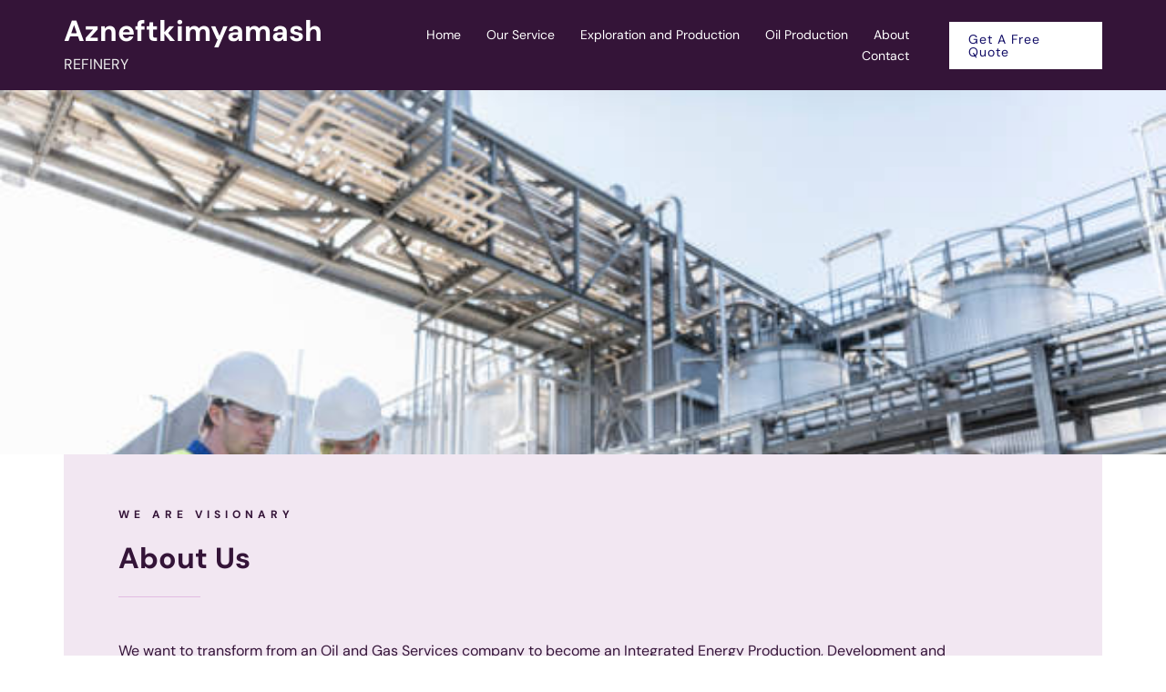

--- FILE ---
content_type: text/css
request_url: https://azneftkimyamashjsc.com/wp-content/uploads/elementor/css/post-562.css?ver=1680562794
body_size: 13726
content:
.elementor-562 .elementor-element.elementor-element-4fa0d0a > .elementor-container{min-height:400px;}.elementor-562 .elementor-element.elementor-element-4fa0d0a > .elementor-container > .elementor-column > .elementor-widget-wrap{align-content:center;align-items:center;}.elementor-562 .elementor-element.elementor-element-4fa0d0a:not(.elementor-motion-effects-element-type-background), .elementor-562 .elementor-element.elementor-element-4fa0d0a > .elementor-motion-effects-container > .elementor-motion-effects-layer{background-color:#EBF2F9;background-image:url("https://azneftkimyamashjsc.com/wp-content/uploads/2023/04/gettyimages-723497243-612x612-1.jpg");background-size:cover;}.elementor-562 .elementor-element.elementor-element-4fa0d0a{transition:background 0.3s, border 0.3s, border-radius 0.3s, box-shadow 0.3s;}.elementor-562 .elementor-element.elementor-element-4fa0d0a > .elementor-background-overlay{transition:background 0.3s, border-radius 0.3s, opacity 0.3s;}.elementor-562 .elementor-element.elementor-element-df63a9b{padding:0px 0px 0px 0px;}.elementor-562 .elementor-element.elementor-element-390980f > .elementor-element-populated{padding:0px 0px 0px 0px;}.elementor-562 .elementor-element.elementor-element-677ca50 > .elementor-container > .elementor-column > .elementor-widget-wrap{align-content:center;align-items:center;}.elementor-562 .elementor-element.elementor-element-677ca50:not(.elementor-motion-effects-element-type-background), .elementor-562 .elementor-element.elementor-element-677ca50 > .elementor-motion-effects-container > .elementor-motion-effects-layer{background-color:#F2E7F2;}.elementor-562 .elementor-element.elementor-element-677ca50{transition:background 0.3s, border 0.3s, border-radius 0.3s, box-shadow 0.3s;padding:60px 60px 0px 60px;}.elementor-562 .elementor-element.elementor-element-677ca50 > .elementor-background-overlay{transition:background 0.3s, border-radius 0.3s, opacity 0.3s;}.elementor-562 .elementor-element.elementor-element-b50f1fd > .elementor-element-populated{padding:0px 70px 50px 0px;}.elementor-562 .elementor-element.elementor-element-fddfea5 .elementor-heading-title{font-size:12px;font-weight:600;text-transform:uppercase;letter-spacing:5px;}.elementor-562 .elementor-element.elementor-element-88549cc .elementor-heading-title{font-size:32px;text-transform:capitalize;line-height:44px;}.elementor-562 .elementor-element.elementor-element-1510329{--divider-border-style:solid;--divider-color:#E2BBE2;--divider-border-width:1px;}.elementor-562 .elementor-element.elementor-element-1510329 .elementor-divider-separator{width:90px;}.elementor-562 .elementor-element.elementor-element-1510329 .elementor-divider{padding-top:0px;padding-bottom:0px;}.elementor-562 .elementor-element.elementor-element-1510329 > .elementor-widget-container{margin:0px 0px 10px 0px;}.elementor-562 .elementor-element.elementor-element-c0ed777 .elementor-button{font-weight:600;background-color:#423E98;border-radius:0px 0px 0px 0px;padding:18px 30px 18px 30px;}.elementor-562 .elementor-element.elementor-element-c0ed777 .elementor-button:hover, .elementor-562 .elementor-element.elementor-element-c0ed777 .elementor-button:focus{background-color:#292762;}.elementor-562 .elementor-element.elementor-element-b00d884{padding:120px 0px 120px 0px;}.elementor-562 .elementor-element.elementor-element-1d3d86b > .elementor-element-populated{padding:10px 10px 10px 30px;}.elementor-562 .elementor-element.elementor-element-5dd7789 .elementor-heading-title{font-size:12px;font-weight:600;text-transform:uppercase;letter-spacing:5px;}.elementor-562 .elementor-element.elementor-element-3403cbb .elementor-heading-title{font-size:32px;text-transform:capitalize;line-height:44px;}.elementor-562 .elementor-element.elementor-element-c36a26a{--divider-border-style:solid;--divider-color:#AFA6EB;--divider-border-width:1px;}.elementor-562 .elementor-element.elementor-element-c36a26a .elementor-divider-separator{width:90px;margin:0 auto;margin-left:0;}.elementor-562 .elementor-element.elementor-element-c36a26a .elementor-divider{text-align:left;padding-top:0px;padding-bottom:0px;}.elementor-562 .elementor-element.elementor-element-c36a26a > .elementor-widget-container{margin:0px 0px 10px 0px;}.elementor-562 .elementor-element.elementor-element-80be90e > .elementor-element-populated{padding:10px 10px 10px 30px;}.elementor-562 .elementor-element.elementor-element-3b7090e .elementor-heading-title{font-size:12px;font-weight:600;text-transform:uppercase;letter-spacing:5px;}.elementor-562 .elementor-element.elementor-element-6c87dda .elementor-heading-title{font-size:32px;text-transform:capitalize;line-height:44px;}.elementor-562 .elementor-element.elementor-element-775d8c4{--divider-border-style:solid;--divider-color:#AFA6EB;--divider-border-width:1px;}.elementor-562 .elementor-element.elementor-element-775d8c4 .elementor-divider-separator{width:90px;margin:0 auto;margin-left:0;}.elementor-562 .elementor-element.elementor-element-775d8c4 .elementor-divider{text-align:left;padding-top:0px;padding-bottom:0px;}.elementor-562 .elementor-element.elementor-element-775d8c4 > .elementor-widget-container{margin:0px 0px 10px 0px;}.elementor-562 .elementor-element.elementor-element-72d187b > .elementor-element-populated{padding:0px 0px 0px 0px;}.elementor-562 .elementor-element.elementor-element-c06c9ed > .elementor-container > .elementor-column > .elementor-widget-wrap{align-content:center;align-items:center;}.elementor-562 .elementor-element.elementor-element-c06c9ed:not(.elementor-motion-effects-element-type-background), .elementor-562 .elementor-element.elementor-element-c06c9ed > .elementor-motion-effects-container > .elementor-motion-effects-layer{background-color:#423E98;}.elementor-562 .elementor-element.elementor-element-c06c9ed{transition:background 0.3s, border 0.3s, border-radius 0.3s, box-shadow 0.3s;padding:60px 60px 24px 60px;}.elementor-562 .elementor-element.elementor-element-c06c9ed > .elementor-background-overlay{transition:background 0.3s, border-radius 0.3s, opacity 0.3s;}.elementor-562 .elementor-element.elementor-element-a5f4c42 > .elementor-element-populated{padding:0px 0px 0px 0px;}.elementor-562 .elementor-element.elementor-element-121e686 .elementor-heading-title{color:#FFFFFF;font-size:24px;text-transform:capitalize;line-height:32px;}.elementor-562 .elementor-element.elementor-element-225bbe3 > .elementor-element-populated{padding:0px 0px 0px 0px;}.elementor-562 .elementor-element.elementor-element-a179d5d .elementor-button{font-weight:600;fill:#292762;color:#292762;background-color:#FFFFFF;border-radius:0px 0px 0px 0px;padding:18px 30px 18px 30px;}.elementor-562 .elementor-element.elementor-element-a179d5d .elementor-button:hover, .elementor-562 .elementor-element.elementor-element-a179d5d .elementor-button:focus{color:#FFFFFF;background-color:#292762;}.elementor-562 .elementor-element.elementor-element-a179d5d .elementor-button:hover svg, .elementor-562 .elementor-element.elementor-element-a179d5d .elementor-button:focus svg{fill:#FFFFFF;}.elementor-562 .elementor-element.elementor-element-dcfac67 > .elementor-container > .elementor-column > .elementor-widget-wrap{align-content:center;align-items:center;}.elementor-562 .elementor-element.elementor-element-dcfac67:not(.elementor-motion-effects-element-type-background), .elementor-562 .elementor-element.elementor-element-dcfac67 > .elementor-motion-effects-container > .elementor-motion-effects-layer{background-color:#423E98;}.elementor-562 .elementor-element.elementor-element-dcfac67{transition:background 0.3s, border 0.3s, border-radius 0.3s, box-shadow 0.3s;padding:0px 60px 60px 60px;}.elementor-562 .elementor-element.elementor-element-dcfac67 > .elementor-background-overlay{transition:background 0.3s, border-radius 0.3s, opacity 0.3s;}.elementor-562 .elementor-element.elementor-element-5c7c9fd > .elementor-element-populated{border-style:solid;border-width:1px 0px 1px 1px;border-color:#AFA6EB3D;transition:background 0.3s, border 0.3s, border-radius 0.3s, box-shadow 0.3s;padding:30px 30px 30px 30px;}.elementor-562 .elementor-element.elementor-element-5c7c9fd > .elementor-element-populated > .elementor-background-overlay{transition:background 0.3s, border-radius 0.3s, opacity 0.3s;}.elementor-562 .elementor-element.elementor-element-2c3da5e .elementor-counter-number-wrapper{color:#FFFFFF;font-size:32px;}.elementor-562 .elementor-element.elementor-element-2c3da5e .elementor-counter-title{color:#FFFFFFBA;font-size:16px;}.elementor-562 .elementor-element.elementor-element-90371f0 > .elementor-element-populated{border-style:solid;border-width:1px 0px 1px 1px;border-color:#AFA6EB3D;transition:background 0.3s, border 0.3s, border-radius 0.3s, box-shadow 0.3s;padding:30px 30px 30px 30px;}.elementor-562 .elementor-element.elementor-element-90371f0 > .elementor-element-populated > .elementor-background-overlay{transition:background 0.3s, border-radius 0.3s, opacity 0.3s;}.elementor-562 .elementor-element.elementor-element-e59735e .elementor-counter-number-wrapper{color:#FFFFFF;font-size:32px;}.elementor-562 .elementor-element.elementor-element-e59735e .elementor-counter-title{color:#FFFFFFBA;font-size:16px;}.elementor-562 .elementor-element.elementor-element-c344cc1 > .elementor-element-populated{border-style:solid;border-width:1px 0px 1px 1px;border-color:#AFA6EB3D;transition:background 0.3s, border 0.3s, border-radius 0.3s, box-shadow 0.3s;padding:30px 30px 30px 30px;}.elementor-562 .elementor-element.elementor-element-c344cc1 > .elementor-element-populated > .elementor-background-overlay{transition:background 0.3s, border-radius 0.3s, opacity 0.3s;}.elementor-562 .elementor-element.elementor-element-3e7ef09 .elementor-counter-number-wrapper{color:#FFFFFF;font-size:32px;}.elementor-562 .elementor-element.elementor-element-3e7ef09 .elementor-counter-title{color:#FFFFFFBA;font-size:16px;}.elementor-562 .elementor-element.elementor-element-458bca9 > .elementor-element-populated{border-style:solid;border-width:1px 1px 1px 1px;border-color:#AFA6EB3D;transition:background 0.3s, border 0.3s, border-radius 0.3s, box-shadow 0.3s;padding:30px 30px 30px 30px;}.elementor-562 .elementor-element.elementor-element-458bca9 > .elementor-element-populated > .elementor-background-overlay{transition:background 0.3s, border-radius 0.3s, opacity 0.3s;}.elementor-562 .elementor-element.elementor-element-7d9e49a .elementor-counter-number-wrapper{color:#FFFFFF;font-size:32px;}.elementor-562 .elementor-element.elementor-element-7d9e49a .elementor-counter-title{color:#FFFFFFBA;font-size:16px;}@media(max-width:1024px){.elementor-562 .elementor-element.elementor-element-677ca50{padding:50px 15px 50px 15px;}.elementor-562 .elementor-element.elementor-element-b50f1fd > .elementor-element-populated{padding:0px 0px 0px 0px;}.elementor-562 .elementor-element.elementor-element-c06c9ed{padding:50px 15px 50px 15px;}.elementor-562 .elementor-element.elementor-element-a5f4c42 > .elementor-element-populated{padding:0px 0px 0px 0px;}.elementor-562 .elementor-element.elementor-element-dcfac67{padding:50px 15px 50px 15px;}.elementor-562 .elementor-element.elementor-element-5c7c9fd > .elementor-element-populated{padding:0px 0px 0px 0px;}.elementor-562 .elementor-element.elementor-element-90371f0 > .elementor-element-populated{padding:0px 0px 0px 0px;}.elementor-562 .elementor-element.elementor-element-c344cc1 > .elementor-element-populated{padding:0px 0px 0px 0px;}.elementor-562 .elementor-element.elementor-element-458bca9 > .elementor-element-populated{padding:0px 0px 0px 0px;}}@media(max-width:1024px) and (min-width:768px){.elementor-562 .elementor-element.elementor-element-0aef724{width:100%;}}@media(max-width:767px){.elementor-562 .elementor-element.elementor-element-df63a9b{padding:0px 0px 0px 0px;}.elementor-562 .elementor-element.elementor-element-88549cc .elementor-heading-title{font-size:26px;line-height:36px;}.elementor-562 .elementor-element.elementor-element-b00d884{padding:60px 0px 60px 0px;}.elementor-562 .elementor-element.elementor-element-1d3d86b > .elementor-element-populated{padding:10px 10px 10px 10px;}.elementor-562 .elementor-element.elementor-element-3403cbb .elementor-heading-title{font-size:26px;line-height:36px;}.elementor-562 .elementor-element.elementor-element-80be90e > .elementor-element-populated{padding:10px 10px 10px 10px;}.elementor-562 .elementor-element.elementor-element-6c87dda .elementor-heading-title{font-size:26px;line-height:36px;}.elementor-562 .elementor-element.elementor-element-121e686{text-align:center;}.elementor-562 .elementor-element.elementor-element-121e686 .elementor-heading-title{font-size:26px;line-height:36px;}.elementor-562 .elementor-element.elementor-element-a179d5d > .elementor-widget-container{margin:30px 0px 0px 0px;}.elementor-562 .elementor-element.elementor-element-dcfac67{padding:0px 0px 0px 0px;}.elementor-562 .elementor-element.elementor-element-5c7c9fd > .elementor-element-populated{border-width:1px 0px 1px 0px;}.elementor-562 .elementor-element.elementor-element-2c3da5e > .elementor-widget-container{padding:30px 30px 30px 30px;}.elementor-562 .elementor-element.elementor-element-90371f0 > .elementor-element-populated{border-width:0px 0px 1px 0px;}.elementor-562 .elementor-element.elementor-element-e59735e > .elementor-widget-container{padding:30px 30px 30px 30px;}.elementor-562 .elementor-element.elementor-element-c344cc1 > .elementor-element-populated{border-width:0px 0px 1px 0px;}.elementor-562 .elementor-element.elementor-element-3e7ef09 > .elementor-widget-container{padding:30px 30px 30px 30px;}.elementor-562 .elementor-element.elementor-element-7d9e49a > .elementor-widget-container{padding:30px 30px 30px 30px;}}